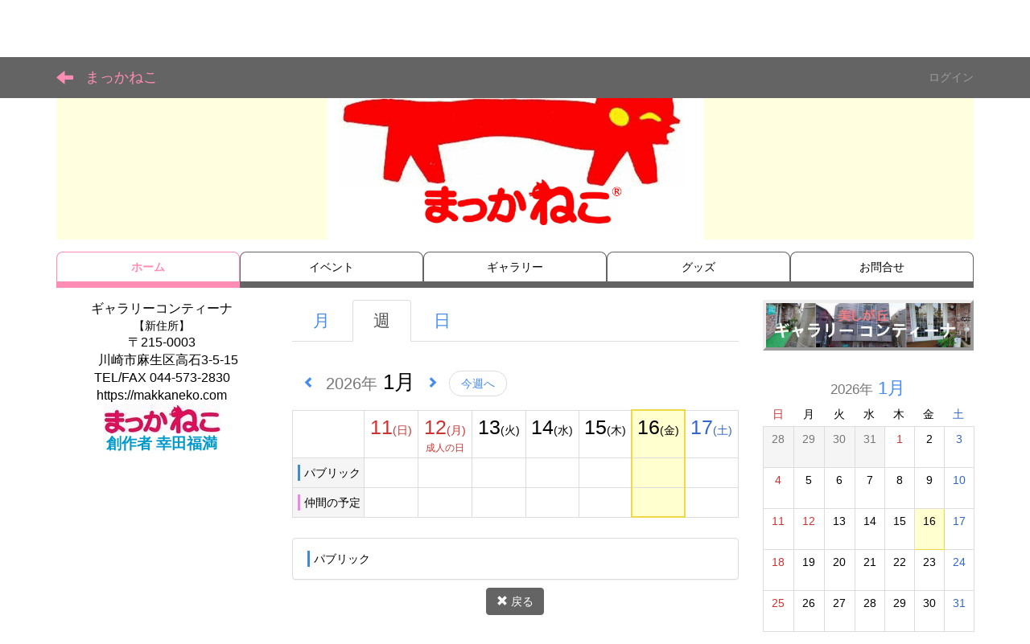

--- FILE ---
content_type: text/html; charset=UTF-8
request_url: http://makkaneko.com/calendars/calendars/index/?style=weekly&frame_id=11&page_id=4
body_size: 30174
content:
<!DOCTYPE html>
<html lang="ja" ng-app="NetCommonsApp">
	<head>
		<meta charset="utf-8">
		<meta http-equiv="X-UA-Compatible" content="IE=edge">
		<meta name="viewport" content="width=device-width, initial-scale=1">

		<title>ホーム - まっかねこ</title>

		<link href="/nc_favicon.ico?1631417181" type="image/x-icon" rel="icon"/><link href="/nc_favicon.ico?1631417181" type="image/x-icon" rel="shortcut icon"/><meta name="description" content="まっかねこ, ギャラリーコンティーナ"/><meta name="keywords" content="まっかねこ, ギャラリーコンティーナ"/><meta name="robots" content="index,follow"/><meta name="copyright" content="Copyright © 2016"/><meta name="author" content="まっかねこ 創作者 幸田福満"/>
	<link rel="stylesheet" type="text/css" href="/components/bootstrap/dist/css/bootstrap.min.css?1631417180"/>
	<link rel="stylesheet" type="text/css" href="/components/eonasdan-bootstrap-datetimepicker/build/css/bootstrap-datetimepicker.min.css?1631417180"/>
	<link rel="stylesheet" type="text/css" href="/css/net_commons/style.css?1631417173"/>
<link rel="stylesheet" type="text/css" href="/css/pages/style.css?1631417174"/><link rel="stylesheet" type="text/css" href="/css/boxes/style.css?1631417174"/><link rel="stylesheet" type="text/css" href="/css/calendars/calendars.css?1631417175"/><link rel="stylesheet" type="text/css" href="/components/eonasdan-bootstrap-datetimepicker/build/css/bootstrap-datetimepicker.min.css?1631417180"/><link rel="stylesheet" type="text/css" href="/css/workflow/style.css?1631417173"/><link rel="stylesheet" type="text/css" href="/css/menus/style.css?1631417174"/><link rel="stylesheet" type="text/css" href="/css/frames/style.css?1631417174"/><link rel="stylesheet" type="text/css" href="/css/users/style.css?1631417173"/><link rel="stylesheet" type="text/css" href="/css/user_attributes/style.css?1631417173"/><link rel="stylesheet" type="text/css" href="/css/wysiwyg/style.css?1631417173"/>
	<link rel="stylesheet" type="text/css" href="/css/bootstrap.min.css?1631417176"/>
	<link rel="stylesheet" type="text/css" href="/theme/Michael3rd/css/style.css?1631417173"/>

	<script type="text/javascript" src="/components/jquery/dist/jquery.min.js?1631417180"></script>
	<script type="text/javascript" src="/components/bootstrap/dist/js/bootstrap.min.js?1631417180"></script>
	<script type="text/javascript" src="/components/angular/angular.min.js?1631417180"></script>
	<script type="text/javascript" src="/components/angular-animate/angular-animate.js?1631417180"></script>
	<script type="text/javascript" src="/components/angular-bootstrap/ui-bootstrap-tpls.min.js?1631417180"></script>
	<script type="text/javascript" src="/js/net_commons/base.js?1631417173"></script>

<script>
NetCommonsApp.constant('NC3_URL', '');
NetCommonsApp.constant('LOGIN_USER', {"id":null});
NetCommonsApp.constant('TITLE_ICON_URL', '');
</script>


<script type="text/javascript" src="/js/boxes/boxes.js?1631417174"></script><script type="text/javascript" src="/components/moment/min/moment.min.js?1631417181"></script><script type="text/javascript" src="/components/moment/min/moment-with-locales.min.js?1631417181"></script><script type="text/javascript" src="/js/calendars/calendars.js?1631417175"></script><script type="text/javascript" src="/components/eonasdan-bootstrap-datetimepicker/build/js/bootstrap-datetimepicker.min.js?1631417180"></script><script type="text/javascript" src="/components/angular-bootstrap-datetimepicker-directive/angular-bootstrap-datetimepicker-directive.js?1631417176"></script><script type="text/javascript">
//<![CDATA[
NetCommonsApp.requires.push('datetimepicker');
NetCommonsApp.config(
    [
      'datetimepickerProvider',
      function(datetimepickerProvider) {
        datetimepickerProvider.setOptions({
          locale: moment.locale('ja'),
          format: 'YYYY-MM-DD HH:mm',
          sideBySide: true,
          stepping: 5
        });
      }
    ]
);

//]]>
</script><script type="text/javascript" src="/js/menus/menus.js?1631417174"></script><script type="text/javascript" src="/js/users/users.js?1631417173"></script><script type="text/x-mathjax-config">
//<![CDATA[
MathJax.Hub.Config({
	skipStartupTypeset: true,
	tex2jax: {
		inlineMath: [['$$','$$'], ['\\\\(','\\\\)']],
		displayMath: [['\\\\[','\\\\]']]
	},
	asciimath2jax: {
		delimiters: [['$$','$$']]
	}
});

//]]>
</script><script type="text/javascript" src="/components/MathJax/MathJax.js?config=TeX-MML-AM_CHTML"></script><script type="text/javascript">
//<![CDATA[
$(document).ready(function(){
	MathJax.Hub.Queue(['Typeset', MathJax.Hub, 'nc-container']);
});

//]]>
</script>		<!-- Global site tag (gtag.js) - Google Analytics -->
<script async src="https://www.googletagmanager.com/gtag/js?id=UA-162914217-2"></script>
<script>
  window.dataLayer = window.dataLayer || [];
  function gtag(){dataLayer.push(arguments);}
  gtag('js', new Date());

  gtag('config', 'UA-162914217-2');
</script>

	</head>

	<body class=" body-nologgedin" ng-controller="NetCommons.base">
		
		

<header id="nc-system-header" class="nc-system-header-nologgedin">
	<nav class="navbar navbar-inverse navbar-fixed-top" role="navigation">
		<div class="container clearfix text-nowrap">
			<div class="navbar-header">
				<button type="button" class="navbar-toggle" data-toggle="collapse" data-target="#nc-system-header-navbar">
					<span class="sr-only">Toggle navigation</span>
					<span class="icon-bar"></span>
					<span class="icon-bar"></span>
					<span class="icon-bar"></span>
				</button>

									<a href="/" class="nc-page-refresh pull-left visible-xs navbar-brand"><span class="glyphicon glyphicon-arrow-left"> </span></a>					<a href="/" class="nc-page-refresh pull-left hidden-xs navbar-brand"><span class="glyphicon glyphicon-arrow-left"> </span></a>				
				<a href="/" class="navbar-brand">まっかねこ</a>			</div>
			<div id="nc-system-header-navbar" class="navbar-collapse collapse">
				<ul class="nav navbar-nav navbar-right">
					
					
					
					
					
																	<li>
							<a href="/auth/login">ログイン</a>						</li>
					
				</ul>
			</div>
		</div>
	</nav>
</header>


<div id="loading" class="nc-loading" ng-show="sending" ng-cloak>
	<img src="/img/net_commons/loading.svg?1631417173" alt=""/></div>

		<main id="nc-container" class="container" ng-init="hashChange()">
			
<header id="container-header">
	
<div class="boxes-1">
	<div id="box-17">
<section class="frame panel-none nc-content plugin-announcements">
	
	<div class="panel-body block">
		

	<article>
		<div style="background-color:#ffffe0;"><br /><img class="img-responsive nc3-img nc3-img-block center-block" title="" src="https://makkaneko.com/wysiwyg/image/download/1/62/big" alt="" width="469" height="218" /></div>	</article>
	</div>
</section>

<section class="frame panel-none nc-content plugin-menus">
	
	<div class="panel-body block">
		<nav ng-controller="MenusController">
<nav class="menu-header navbar-default">
	<div class="clearfix">
		<button type="button" class="btn btn-default visible-xs-block pull-right navbar-toggle"
				data-toggle="collapse" data-target="#menus-6" aria-expanded="false">
			<span class="icon-bar"></span>
			<span class="icon-bar"></span>
			<span class="icon-bar"></span>
		</button>
	</div>

	<div id="menus-6" class="collapse navbar-collapse">
		<div class="hidden-xs">
			<ul class="list-group nav nav-tabs nav-justified menu-header-tabs" role="tablist">
				<li class="active" ng-click="linkClick('MenuFramesPageHeader64')"><a href="/" id="MenuFramesPageHeader64" title="ホーム" class="clearfix"><span>ホーム</span></a></li><li ng-click="linkClick('MenuFramesPageHeader66')"><a href="/events" id="MenuFramesPageHeader66" title="イベント" class="clearfix"><span>イベント</span></a></li><li ng-click="linkClick('MenuFramesPageHeader69')"><a href="/gallery" id="MenuFramesPageHeader69" title="ギャラリー" class="clearfix"><span>ギャラリー</span></a></li><li ng-click="linkClick('MenuFramesPageHeader67')"><a href="/goods" id="MenuFramesPageHeader67" title="グッズ" class="clearfix"><span>グッズ</span></a></li><li ng-click="linkClick('MenuFramesPageHeader68')"><a href="/contact" id="MenuFramesPageHeader68" title="お問合せ" class="clearfix"><span>お問合せ</span></a></li>			</ul>
		</div>

		<div class="visible-xs-block">
			<div class="list-group"><a href="/" id="MenuFramesPageMajor64" class="list-group-item clearfix menu-tree-0 active"><span class="pull-left">ホーム</span><span class="pull-right"></span></a><a href="/events" id="MenuFramesPageMajor66" class="list-group-item clearfix menu-tree-0"><span class="pull-left">イベント</span><span class="pull-right"></span></a><a href="/gallery" id="MenuFramesPageMajor69" class="list-group-item clearfix menu-tree-0"><span class="pull-left">ギャラリー</span><span class="pull-right"></span></a><a href="/goods" id="MenuFramesPageMajor67" class="list-group-item clearfix menu-tree-0"><span class="pull-left">グッズ</span><span class="pull-right"></span></a><a href="/contact" id="MenuFramesPageMajor68" class="list-group-item clearfix menu-tree-0"><span class="pull-left">お問合せ</span><span class="pull-right"></span></a></div>		</div>
	</div>
</nav>


</nav>	</div>
</section>
</div></div>
</header>

			<div class="row">
				<div id="container-main" role="main" class="col-md-6 col-md-push-3">
<section id="frame-11" class="frame panel-none nc-content plugin-calendars">
	
	<div class="panel-body block">
		<article ng-controller="CalendarsDetailEdit" class="block-setting-body">

	
<ul role='tablist' class='nav nav-tabs calendar-date-move-tablist'>
		<li>
		<a href="/calendars/calendars/index/?style=largemonthly&amp;frame_id=11&amp;page_id=4">月</a>		</li>

		<li class='active'>
		<a href="#">週</a>
		</li>

		<li>
		<a href="/calendars/calendars/index/?style=daily&amp;tab=list&amp;frame_id=11&amp;page_id=4">日</a>		</li>
</ul>
<br>

	<div class="row"><div class="col-xs-12"><div class="calendar-date-move-operations calendar-date-move-operations-top"><a href="/calendars/calendars/index/?page_id=4&amp;frame_id=11&amp;style=weekly&amp;year=2026&amp;month=01&amp;day=09"><span class="glyphicon glyphicon-chevron-left"></span></a><div><label class="calendar_event_target_year" for="CalendarEventTargetYear_11_top"><h2 class="calendar_event_target_title  calendar-space0"><small>2026年</small> 1月</h2></label><input name="data[CalendarEvent][target_year]" id="CalendarEventTargetYear_11_top" data-toggle="dropdown" aria-haspopup="true" aria-expanded="false" datetimepicker="datetimepicker" datetimepicker-options="{&#039;format&#039;:&#039;YYYY-MM-DD&#039;,&#039;viewMode&#039;:&#039;days&#039;,&#039;minDate&#039;:&#039;2001-01-01 00:00:00&#039;,&#039;maxDate&#039;:&#039;2033-12-31 23:59:59&#039;}" value="2026" class="calendar-datetimepicker-hide-input" ng-model="targetYear" ng-init="targetYear=&#039;2026-01-16&#039;" ng-change="changeYearMonthDay(&quot;/calendars/calendars/index?page_id=4&amp;frame_id=11&amp;year=YYYY&amp;month=MM&amp;day=DD&amp;style=weekly&quot;)" type="text"/></div><a href="/calendars/calendars/index/?page_id=4&amp;frame_id=11&amp;style=weekly&amp;year=2026&amp;month=01&amp;day=23"><span class="glyphicon glyphicon-chevron-right"></span></a><div class="calendar-this-month"><a href="/calendars/calendars/index/?page_id=4&amp;frame_id=11&amp;style=weekly&amp;year=2026&amp;month=01&amp;day=16">今週へ</a></div></div></div></div>
	<div class="row">		<div class="col-xs-12 col-sm-12 text-center table-responsive">
			<table class='calendar-weekly-table'>
				<tbody>
											<tr><td rowspan=2 class="calendar-weekly-col-room-name-head"></td><td class='calendar-monthly-line-1 calendar-weekly-col-day-head '><span class="calendar-day calendar-daily-disp calendar-sunday" data-url="/calendars/calendars/index?page_id=4&frame_id=11&style=daily&tab=list&year=2026&month=01&day=11">11<small>(日)</small></span><small class="calendar-weekly-holiday calendar-sunday"></small></td><td class='calendar-monthly-line-2 calendar-weekly-col-day-head '><span class="calendar-day calendar-daily-disp calendar-sunday" data-url="/calendars/calendars/index?page_id=4&frame_id=11&style=daily&tab=list&year=2026&month=01&day=12">12<small>(月)</small></span><small class="calendar-weekly-holiday calendar-sunday">成人の日</small></td><td class='calendar-monthly-line-3 calendar-weekly-col-day-head '><span class="calendar-day calendar-daily-disp " data-url="/calendars/calendars/index?page_id=4&frame_id=11&style=daily&tab=list&year=2026&month=01&day=13">13<small>(火)</small></span><small class="calendar-weekly-holiday "></small></td><td class='calendar-monthly-line-4 calendar-weekly-col-day-head '><span class="calendar-day calendar-daily-disp " data-url="/calendars/calendars/index?page_id=4&frame_id=11&style=daily&tab=list&year=2026&month=01&day=14">14<small>(水)</small></span><small class="calendar-weekly-holiday "></small></td><td class='calendar-monthly-line-5 calendar-weekly-col-day-head '><span class="calendar-day calendar-daily-disp " data-url="/calendars/calendars/index?page_id=4&frame_id=11&style=daily&tab=list&year=2026&month=01&day=15">15<small>(木)</small></span><small class="calendar-weekly-holiday "></small></td><td class='calendar-monthly-line-6 calendar-weekly-col-day-head calendar-weekly-tbl-td-today-head-top'><span class="calendar-day calendar-daily-disp " data-url="/calendars/calendars/index?page_id=4&frame_id=11&style=daily&tab=list&year=2026&month=01&day=16">16<small>(金)</small></span><small class="calendar-weekly-holiday "></small></td><td class='calendar-monthly-line-7 calendar-weekly-col-day-head '><span class="calendar-day calendar-daily-disp calendar-saturday" data-url="/calendars/calendars/index?page_id=4&frame_id=11&style=daily&tab=list&year=2026&month=01&day=17">17<small>(土)</small></span><small class="calendar-weekly-holiday calendar-saturday"></small></td></tr><tr><td class="calendar-weekly-col-day-head-bottom "></td><td class="calendar-weekly-col-day-head-bottom "></td><td class="calendar-weekly-col-day-head-bottom "></td><td class="calendar-weekly-col-day-head-bottom "></td><td class="calendar-weekly-col-day-head-bottom "></td><td class="calendar-weekly-col-day-head-bottom calendar-weekly-tbl-td-today-head-bottom"></td><td class="calendar-weekly-col-day-head-bottom "></td></tr>												<tr><div class="row"><td class="calendar-weekly-col-room-name calendar-tbl-td-pos"><div class="row"><div class="col-xs-12"><div class="calendar-plan-mark calendar-plan-mark-public">パブリック</div></div></div></td><td class="calendar-weekly-col-day calendar-tbl-td-pos calendar-tbl-td-room-plan "><div><div class=
					'calendar-col-day-line calendar-period_00'></div><div style='z-index:1;' id='divline0_0'></div></div></td><td class="calendar-weekly-col-day calendar-tbl-td-pos calendar-tbl-td-room-plan "><div><div class=
					'calendar-col-day-line calendar-period_01'></div><div style='z-index:1;' id='divline0_1'></div></div></td><td class="calendar-weekly-col-day calendar-tbl-td-pos calendar-tbl-td-room-plan "><div><div class=
					'calendar-col-day-line calendar-period_02'></div><div style='z-index:1;' id='divline0_2'></div></div></td><td class="calendar-weekly-col-day calendar-tbl-td-pos calendar-tbl-td-room-plan "><div><div class=
					'calendar-col-day-line calendar-period_03'></div><div style='z-index:1;' id='divline0_3'></div></div></td><td class="calendar-weekly-col-day calendar-tbl-td-pos calendar-tbl-td-room-plan "><div><div class=
					'calendar-col-day-line calendar-period_04'></div><div style='z-index:1;' id='divline0_4'></div></div></td><td class="calendar-weekly-col-day calendar-tbl-td-pos calendar-tbl-td-room-plan calendar-weekly-tbl-td-today"><div><div class=
					'calendar-col-day-line calendar-period_05'></div><div style='z-index:1;' id='divline0_5'></div></div></td><td class="calendar-weekly-col-day calendar-tbl-td-pos calendar-tbl-td-room-plan "><div><div class=
					'calendar-col-day-line calendar-period_06'></div><div style='z-index:1;' id='divline0_6'></div></div></td></div></tr><tr><div class="row"><td class="calendar-weekly-col-room-name calendar-tbl-td-pos"><div class="row"><div class="col-xs-12"><div class="calendar-plan-mark calendar-plan-mark-share">仲間の予定</div></div></div></td><td class="calendar-weekly-col-day calendar-tbl-td-pos calendar-tbl-td-room-plan "><div><div class=
					'calendar-col-day-line calendar-period_10'></div><div style='z-index:1;' id='divline1_0'></div></div></td><td class="calendar-weekly-col-day calendar-tbl-td-pos calendar-tbl-td-room-plan "><div><div class=
					'calendar-col-day-line calendar-period_11'></div><div style='z-index:1;' id='divline1_1'></div></div></td><td class="calendar-weekly-col-day calendar-tbl-td-pos calendar-tbl-td-room-plan "><div><div class=
					'calendar-col-day-line calendar-period_12'></div><div style='z-index:1;' id='divline1_2'></div></div></td><td class="calendar-weekly-col-day calendar-tbl-td-pos calendar-tbl-td-room-plan "><div><div class=
					'calendar-col-day-line calendar-period_13'></div><div style='z-index:1;' id='divline1_3'></div></div></td><td class="calendar-weekly-col-day calendar-tbl-td-pos calendar-tbl-td-room-plan "><div><div class=
					'calendar-col-day-line calendar-period_14'></div><div style='z-index:1;' id='divline1_4'></div></div></td><td class="calendar-weekly-col-day calendar-tbl-td-pos calendar-tbl-td-room-plan calendar-weekly-tbl-td-today-last"><div><div class=
					'calendar-col-day-line calendar-period_15'></div><div style='z-index:1;' id='divline1_5'></div></div></td><td class="calendar-weekly-col-day calendar-tbl-td-pos calendar-tbl-td-room-plan "><div><div class=
					'calendar-col-day-line calendar-period_16'></div><div style='z-index:1;' id='divline1_6'></div></div></td></div></tr>										</tbody>
			</table>
			<div ng-controller="CalendarsMonthlyLinePlan" ng-style="initialize({&quot;calendarLinePlans&quot;:[[],[]]})" resize>
			</div>
		</div>
	</div>
		<div class="panel panel-default calendar-room-legend"><div class="panel-body calendar-room-legend"><ul class="dl-horizontal list-inline"><li><div class="calendar-plan-mark calendar-plan-mark-public">パブリック</div></li></ul></div></div>	<div class="row text-center calendar-backto-btn">
		<a href="/" class="btn btn-default"><span class="glyphicon glyphicon-remove" aria-hidden="true"></span> 戻る</a>	</div>
</article>
	</div>
</section>
</div>
				
<div id="container-major" class="col-md-3 col-md-pull-6">
	
<div class="boxes-2">
	<div id="box-18">
<section class="frame panel-none nc-content plugin-announcements">
	
	<div class="panel-body block">
		

	<article>
		<p style="text-align:center;"><span style="font-size:12pt;">ギャラリーコンティーナ<br /></span>【新住所】<br /><span style="font-size:12pt;">〒215-0003</span><br /><span style="font-size:12pt;">　川崎市麻生区高石3-5-15</span><br /><span style="font-size:12pt;">TEL/FAX 044-573-2830</span><br /><span style="font-size:12pt;">https://makkaneko.com<br /><img class="img-responsive nc3-img center-block" title="" src="https://makkaneko.sakura.ne.jp/link-makkaneko/logo_makkaneko.jpg" alt="" /></span><span style="font-size:14pt;color:#0099cc;"><strong>創作者 幸田福満</strong></span></p>	</article>
	</div>
</section>
</div></div>
</div>


				
<div id="container-minor" class="col-md-3">
	
<div class="boxes-4">
	<div id="box-19">
<section class="frame panel-none nc-content plugin-announcements">
	
	<div class="panel-body block">
		

	<article>
		<p><a title="ギャラリーコンティーナ･サイト" href="https://g-conte.com/" target="_blank" rel="noopener"><img class="img-responsive nc3-img center-block" style="border:4px outset;" title="" src="https://makkaneko.sakura.ne.jp/link-makkaneko/banner-01.png" alt="" /></a></p>	</article>
	</div>
</section>

<section class="frame panel-none nc-content plugin-calendars">
	
	<div class="panel-body block">
		
<article ng-controller="CalendarsDetailEdit" class="block-setting-body">

	<div class="row">
		<div class="col-xs-12 text-center calendar-smonthly-div calendar-small-title">
			<a href="/calendars/calendars/index/?page_id=4&amp;frame_id=11&amp;style=largemonthly"><div class="h2"><small>2026年</small> 1月</div></a>		</div>
	</div>

	<div class="calendar-smonthly-div">
		<table>
			<tbody>
			<tr>
				<td class='calendar-col-small-day-head'><span class='calendar-sunday h4'>日</span></td>
				<td class='calendar-col-small-day-head'><span class='h4'>月</span></td>
				<td class='calendar-col-small-day-head'><span class='h4'>火</span></td>
				<td class='calendar-col-small-day-head'><span class='h4'>水</span></td>
				<td class='calendar-col-small-day-head'><span class='h4'>木</span></td>
				<td class='calendar-col-small-day-head'><span class='h4'>金</span></td>
				<td class='calendar-col-small-day-head'><span class='calendar-saturday h4'>土</span></td>
			</tr>
			<tr><td class='calendar-col-small-day calendar-out-of-range calendar-plan-list' data-url='/calendars/calendars/index?page_id=4&frame_id=11&style=daily&tab=list&year=2025&month=12&day=28'><div><span class='text-center text-muted'>28</span></div><div>&nbsp</div></td><td class='calendar-col-small-day calendar-out-of-range calendar-plan-list' data-url='/calendars/calendars/index?page_id=4&frame_id=11&style=daily&tab=list&year=2025&month=12&day=29'><div><span class='text-center text-muted'>29</span></div><div>&nbsp</div></td><td class='calendar-col-small-day calendar-out-of-range calendar-plan-list' data-url='/calendars/calendars/index?page_id=4&frame_id=11&style=daily&tab=list&year=2025&month=12&day=30'><div><span class='text-center text-muted'>30</span></div><div>&nbsp</div></td><td class='calendar-col-small-day calendar-out-of-range calendar-plan-list' data-url='/calendars/calendars/index?page_id=4&frame_id=11&style=daily&tab=list&year=2025&month=12&day=31'><div><span class='text-center text-muted'>31</span></div><div>&nbsp</div></td><td class='calendar-col-small-day calendar-plan-list ' data-url='/calendars/calendars/index?page_id=4&frame_id=11&style=daily&tab=list&year=2026&month=1&day=1'><div><span class='text-center calendar-sunday'>1</span></div><div>&nbsp</div></td><td class='calendar-col-small-day calendar-plan-list ' data-url='/calendars/calendars/index?page_id=4&frame_id=11&style=daily&tab=list&year=2026&month=1&day=2'><div><span class='text-center '>2</span></div><div>&nbsp</div></td><td class='calendar-col-small-day calendar-plan-list ' data-url='/calendars/calendars/index?page_id=4&frame_id=11&style=daily&tab=list&year=2026&month=1&day=3'><div><span class='text-center calendar-saturday'>3</span></div><div>&nbsp</div></td></tr><tr><td class='calendar-col-small-day calendar-plan-list ' data-url='/calendars/calendars/index?page_id=4&frame_id=11&style=daily&tab=list&year=2026&month=1&day=4'><div><span class='text-center calendar-sunday'>4</span></div><div>&nbsp</div></td><td class='calendar-col-small-day calendar-plan-list ' data-url='/calendars/calendars/index?page_id=4&frame_id=11&style=daily&tab=list&year=2026&month=1&day=5'><div><span class='text-center '>5</span></div><div>&nbsp</div></td><td class='calendar-col-small-day calendar-plan-list ' data-url='/calendars/calendars/index?page_id=4&frame_id=11&style=daily&tab=list&year=2026&month=1&day=6'><div><span class='text-center '>6</span></div><div>&nbsp</div></td><td class='calendar-col-small-day calendar-plan-list ' data-url='/calendars/calendars/index?page_id=4&frame_id=11&style=daily&tab=list&year=2026&month=1&day=7'><div><span class='text-center '>7</span></div><div>&nbsp</div></td><td class='calendar-col-small-day calendar-plan-list ' data-url='/calendars/calendars/index?page_id=4&frame_id=11&style=daily&tab=list&year=2026&month=1&day=8'><div><span class='text-center '>8</span></div><div>&nbsp</div></td><td class='calendar-col-small-day calendar-plan-list ' data-url='/calendars/calendars/index?page_id=4&frame_id=11&style=daily&tab=list&year=2026&month=1&day=9'><div><span class='text-center '>9</span></div><div>&nbsp</div></td><td class='calendar-col-small-day calendar-plan-list ' data-url='/calendars/calendars/index?page_id=4&frame_id=11&style=daily&tab=list&year=2026&month=1&day=10'><div><span class='text-center calendar-saturday'>10</span></div><div>&nbsp</div></td></tr><tr><td class='calendar-col-small-day calendar-plan-list ' data-url='/calendars/calendars/index?page_id=4&frame_id=11&style=daily&tab=list&year=2026&month=1&day=11'><div><span class='text-center calendar-sunday'>11</span></div><div>&nbsp</div></td><td class='calendar-col-small-day calendar-plan-list ' data-url='/calendars/calendars/index?page_id=4&frame_id=11&style=daily&tab=list&year=2026&month=1&day=12'><div><span class='text-center calendar-sunday'>12</span></div><div>&nbsp</div></td><td class='calendar-col-small-day calendar-plan-list ' data-url='/calendars/calendars/index?page_id=4&frame_id=11&style=daily&tab=list&year=2026&month=1&day=13'><div><span class='text-center '>13</span></div><div>&nbsp</div></td><td class='calendar-col-small-day calendar-plan-list ' data-url='/calendars/calendars/index?page_id=4&frame_id=11&style=daily&tab=list&year=2026&month=1&day=14'><div><span class='text-center '>14</span></div><div>&nbsp</div></td><td class='calendar-col-small-day calendar-plan-list ' data-url='/calendars/calendars/index?page_id=4&frame_id=11&style=daily&tab=list&year=2026&month=1&day=15'><div><span class='text-center '>15</span></div><div>&nbsp</div></td><td class='calendar-col-small-day calendar-plan-list calendar-tbl-td-today' data-url='/calendars/calendars/index?page_id=4&frame_id=11&style=daily&tab=list&year=2026&month=1&day=16'><div><span class='text-center '>16</span></div><div>&nbsp</div></td><td class='calendar-col-small-day calendar-plan-list ' data-url='/calendars/calendars/index?page_id=4&frame_id=11&style=daily&tab=list&year=2026&month=1&day=17'><div><span class='text-center calendar-saturday'>17</span></div><div>&nbsp</div></td></tr><tr><td class='calendar-col-small-day calendar-plan-list ' data-url='/calendars/calendars/index?page_id=4&frame_id=11&style=daily&tab=list&year=2026&month=1&day=18'><div><span class='text-center calendar-sunday'>18</span></div><div>&nbsp</div></td><td class='calendar-col-small-day calendar-plan-list ' data-url='/calendars/calendars/index?page_id=4&frame_id=11&style=daily&tab=list&year=2026&month=1&day=19'><div><span class='text-center '>19</span></div><div>&nbsp</div></td><td class='calendar-col-small-day calendar-plan-list ' data-url='/calendars/calendars/index?page_id=4&frame_id=11&style=daily&tab=list&year=2026&month=1&day=20'><div><span class='text-center '>20</span></div><div>&nbsp</div></td><td class='calendar-col-small-day calendar-plan-list ' data-url='/calendars/calendars/index?page_id=4&frame_id=11&style=daily&tab=list&year=2026&month=1&day=21'><div><span class='text-center '>21</span></div><div>&nbsp</div></td><td class='calendar-col-small-day calendar-plan-list ' data-url='/calendars/calendars/index?page_id=4&frame_id=11&style=daily&tab=list&year=2026&month=1&day=22'><div><span class='text-center '>22</span></div><div>&nbsp</div></td><td class='calendar-col-small-day calendar-plan-list ' data-url='/calendars/calendars/index?page_id=4&frame_id=11&style=daily&tab=list&year=2026&month=1&day=23'><div><span class='text-center '>23</span></div><div>&nbsp</div></td><td class='calendar-col-small-day calendar-plan-list ' data-url='/calendars/calendars/index?page_id=4&frame_id=11&style=daily&tab=list&year=2026&month=1&day=24'><div><span class='text-center calendar-saturday'>24</span></div><div>&nbsp</div></td></tr><tr><td class='calendar-col-small-day calendar-plan-list ' data-url='/calendars/calendars/index?page_id=4&frame_id=11&style=daily&tab=list&year=2026&month=1&day=25'><div><span class='text-center calendar-sunday'>25</span></div><div>&nbsp</div></td><td class='calendar-col-small-day calendar-plan-list ' data-url='/calendars/calendars/index?page_id=4&frame_id=11&style=daily&tab=list&year=2026&month=1&day=26'><div><span class='text-center '>26</span></div><div>&nbsp</div></td><td class='calendar-col-small-day calendar-plan-list ' data-url='/calendars/calendars/index?page_id=4&frame_id=11&style=daily&tab=list&year=2026&month=1&day=27'><div><span class='text-center '>27</span></div><div>&nbsp</div></td><td class='calendar-col-small-day calendar-plan-list ' data-url='/calendars/calendars/index?page_id=4&frame_id=11&style=daily&tab=list&year=2026&month=1&day=28'><div><span class='text-center '>28</span></div><div>&nbsp</div></td><td class='calendar-col-small-day calendar-plan-list ' data-url='/calendars/calendars/index?page_id=4&frame_id=11&style=daily&tab=list&year=2026&month=1&day=29'><div><span class='text-center '>29</span></div><div>&nbsp</div></td><td class='calendar-col-small-day calendar-plan-list ' data-url='/calendars/calendars/index?page_id=4&frame_id=11&style=daily&tab=list&year=2026&month=1&day=30'><div><span class='text-center '>30</span></div><div>&nbsp</div></td><td class='calendar-col-small-day calendar-plan-list ' data-url='/calendars/calendars/index?page_id=4&frame_id=11&style=daily&tab=list&year=2026&month=1&day=31'><div><span class='text-center calendar-saturday'>31</span></div><div>&nbsp</div></td></tr>			</tbody>
		</table>
	  </div>
</article>
	</div>
</section>
</div></div>
</div>
			</div>

					</main>

		<footer id="nc-system-footer" role="contentinfo">
	<div class="box-footer">
		<div class="copyright">Powered by NetCommons</div>
	</div>
</footer>

<script type="text/javascript">
$(function() {
	$(document).on('keypress', 'input:not(.allow-submit)', function(event) {
		return event.which !== 13;
	});
	$('article > blockquote').css('display', 'none');
	$('<button class="btn btn-default nc-btn-blockquote"><span class="glyphicon glyphicon-option-horizontal" aria-hidden="true"></span> </button>')
		.insertBefore('article > blockquote').on('click', function(event) {
			$(this).next('blockquote').toggle();
		});
});
</script>

			</body>
</html>
